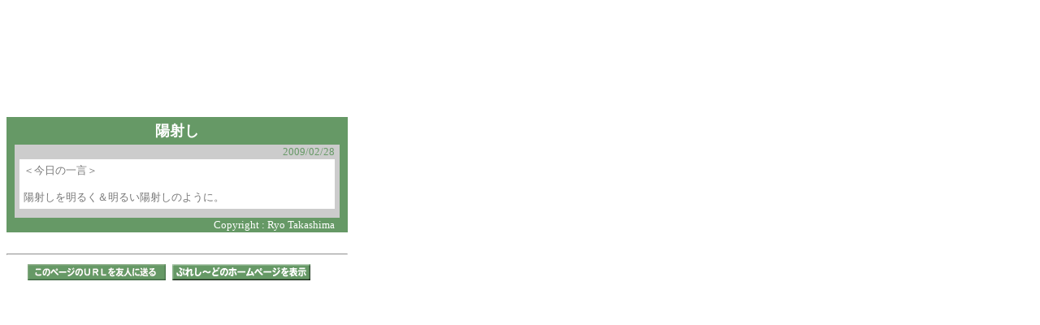

--- FILE ---
content_type: text/html;charset=UTF-8
request_url: https://pleaseed.com/SelfMain.cfm?ID=196
body_size: 5597
content:
<html>

	<head>
		<meta http-equiv="content-type" content="text/html;charset=Shift_JIS">
		<meta name="generator" content="Adobe GoLive 5">
		<title>独り言詳細</title>
	<script language="JavaScript">
		<!--
			function WinOpenSub(h1)
			{
				var subwin= window.open( h1,
						 "SelfDetail",
						 "dependent=yes,height=500,width=400,location=no,menubar=no,toolbar=no,status=yes,scrollbars=yes,resizable=yes");
					subwin.focus();
			}

			function WinOpen(h1)
			{
				FileName = h1 + ".html";
				var subwin1= window.open(FileName ,
						 h1,
						 "dependent=yes,height=450,width=500,location=no,menubar=no,toolbar=no,status=yes,scrollbars=yes,resizable=yes");
					subwin1.focus();
			}

			function WinSendURL(h1)
			{
				FileName = "URLSend.cfm?target="+h1;
				var subwin3= window.open( FileName,
						 "URLSend",
						 "dependent=yes,height=350,width=400,location=no,menubar=no,toolbar=no,status=yes,scrollbars=yes,resizable=yes");
					subwin3.focus();
			}

		//--></SCRIPT>

	</head>
<body  text="white" link="white" alink="white" vlink="white">
		<p><object classid="clsid:D27CDB6E-AE6D-11cf-96B8-444553540000" codebase="http://download.macromedia.com/pub/shockwave/cabs/flash/swflash.#version=5,0,30,0" height="120" width="400">
				<param name="movie" value="images/HatMove.swf">
				<param name="quality" value="best">
				<param name="play" value="true">
				<embed height="120" pluginspage="http://www.macromedia.com/shockwave/download/index.cgi?P1_Prod_Version=ShockwaveFlash" src="images/HatMove.swf" type="application/x-shockwave-flash" width="400" quality="best" play="true">
			</object></p>








	<table border="0" cellpadding="0" cellspacing="0"width="420">
		<tr>
			<td width="10" bgcolor="669966"><font size="-4">&nbsp;</font></td>
			<td width="6" bgcolor="669966"><font size="-4">&nbsp;</font></td>
			<td bgcolor="669966">
				<div align="center">
					<table border="0" cellpadding="5" cellspacing="0" width="100%">
						<tr>
							<td>
								<div align="center">
									<font size="+1" color="white"><b>陽射し</b></font></div>
							</td>
						</tr>
					</table>
				</div>
			</td>
			<td width="6" bgcolor="669966"><font size="-4">&nbsp;</font></td>
			<td width="10" bgcolor="669966"><font size="-4">&nbsp;</font></td>
		</tr>
		<tr height="6">
			<td width="10" bgcolor="669966" height="6"<font size="-4">&nbsp;</font></td>
			<td width="6" bgcolor="CCCCCC" height="6"><font size="-4">&nbsp;</font></td>
			<td bgcolor="CCCCCC" height="6">
				<div align="right">
					
					<font size="-1" color="669966">2009/02/28</font></div>
			</td>
			<td width="6" bgcolor="CCCCCC" height="6"><font size="-4">&nbsp;</font></td>
			<td width="10" bgcolor="669966" height="6"><font size="-4">&nbsp;</font></td>
		</tr>
		<tr>
			<td width="10" bgcolor="669966"><font size="-4">&nbsp;</font></td>
			<td width="6" bgcolor="CCCCCC"><font size="-4">&nbsp;</font></td>
			<td bgcolor="white">
				<table border="0" cellpadding="5" cellspacing="0" width="100%">
					<tr>
						<td><font  color="777777"><pre>＜今日の一言＞

陽射しを明るく＆明るい陽射しのように。</pre></font>
						</td>
					</tr>
				</table>
				<p></p>
				<p></p>
				<p></p>
			</td>
			<td width="6" bgcolor="CCCCCC"><font size="-4">&nbsp;</font></td>
			<td width="10" bgcolor="669966"><font size="-4">&nbsp;</font></td>
		</tr>
		<tr height="6">
			<td width="10" bgcolor="669966" height="6"><font size="-4">&nbsp;</font></td>
			<td width="6" bgcolor="CCCCCC" height="6"><font size="-4">&nbsp;</font></td>
			<td bgcolor="CCCCCC" height="6">
				<div align="right">
				</div>
			</td>
			<td width="6" bgcolor="CCCCCC" height="6"><font size="-4">&nbsp;</font></td>
			<td width="10" bgcolor="669966" height="6"><font size="-4">&nbsp;</font></td>
		</tr>
		<tr>
			<td width="10" bgcolor="669966">&nbsp;</td>
			<td width="6" bgcolor="669966">&nbsp;</td>
			<td bgcolor="669966">
				<div align="right">
					<font size="-1" face="Arial、Helvetica、Geneva、Swiss、SunSans-Regular" color="white"> Copyright : Ryo Takashima</font></div>
			</td>
			<td width="6" bgcolor="669966">&nbsp;</td>
			<td width="10" bgcolor="669966">&nbsp;</td>
		</tr>
	</table>
	&nbsp;<br>



		

<table border="0" cellpadding="0" cellspacing="0" width="420">
	<tr>
		<td>
		<hr>
		</td>
	</tr>
</table>


<form action="Javascript:WinSendURL('http://www.pleaseed.com/SelfTalk.cfm?ID=196')" method="post">

			<table border="0" cellpadding="3" cellspacing="0" width="400">
				<tr>
					<td colspan="4">
						<div align="center">
								<input type="image" src="images/ButtonSendURL.gif" alt="このボタンをクリックして友人にこのURLを知らせることができます。" border="0"></a>&nbsp;
								<a href="http://www.pleaseed.com/" target="pleaseed"><img src="images/ButtonGotoPleaseed.gif" border="0"></a>
						</div>
					</td>
				</tr>
			</table>
	</form>

	</div>

<script type="text/javascript">

  var _gaq = _gaq || [];
  _gaq.push(['_setAccount', 'UA-19641114-1']);
  _gaq.push(['_trackPageview']);

  (function() {
    var ga = document.createElement('script'); ga.type = 'text/javascript'; ga.async = true;
    ga.src = ('https:' == document.location.protocol ? 'https://ssl' : 'http://www') + '.google-analytics.com/ga.js';
    var s = document.getElementsByTagName('script')[0]; s.parentNode.insertBefore(ga, s);
  })();

</script>
</body>
</html>